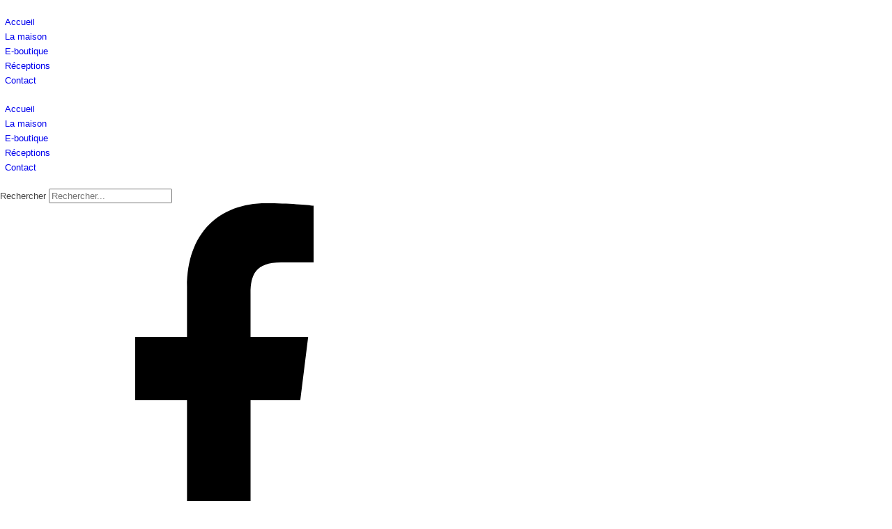

--- FILE ---
content_type: text/html; charset=utf-8
request_url: https://www.google.com/recaptcha/api2/anchor?ar=1&k=6LfivN8oAAAAAHf0wI9eyye_LKnEINoz6CcU8HlM&co=aHR0cHM6Ly93d3cuYnJldG9uLXRyYWl0ZXVyLmNvbTo0NDM.&hl=en&v=PoyoqOPhxBO7pBk68S4YbpHZ&size=invisible&anchor-ms=20000&execute-ms=30000&cb=m2mtsy4ippb0
body_size: 48673
content:
<!DOCTYPE HTML><html dir="ltr" lang="en"><head><meta http-equiv="Content-Type" content="text/html; charset=UTF-8">
<meta http-equiv="X-UA-Compatible" content="IE=edge">
<title>reCAPTCHA</title>
<style type="text/css">
/* cyrillic-ext */
@font-face {
  font-family: 'Roboto';
  font-style: normal;
  font-weight: 400;
  font-stretch: 100%;
  src: url(//fonts.gstatic.com/s/roboto/v48/KFO7CnqEu92Fr1ME7kSn66aGLdTylUAMa3GUBHMdazTgWw.woff2) format('woff2');
  unicode-range: U+0460-052F, U+1C80-1C8A, U+20B4, U+2DE0-2DFF, U+A640-A69F, U+FE2E-FE2F;
}
/* cyrillic */
@font-face {
  font-family: 'Roboto';
  font-style: normal;
  font-weight: 400;
  font-stretch: 100%;
  src: url(//fonts.gstatic.com/s/roboto/v48/KFO7CnqEu92Fr1ME7kSn66aGLdTylUAMa3iUBHMdazTgWw.woff2) format('woff2');
  unicode-range: U+0301, U+0400-045F, U+0490-0491, U+04B0-04B1, U+2116;
}
/* greek-ext */
@font-face {
  font-family: 'Roboto';
  font-style: normal;
  font-weight: 400;
  font-stretch: 100%;
  src: url(//fonts.gstatic.com/s/roboto/v48/KFO7CnqEu92Fr1ME7kSn66aGLdTylUAMa3CUBHMdazTgWw.woff2) format('woff2');
  unicode-range: U+1F00-1FFF;
}
/* greek */
@font-face {
  font-family: 'Roboto';
  font-style: normal;
  font-weight: 400;
  font-stretch: 100%;
  src: url(//fonts.gstatic.com/s/roboto/v48/KFO7CnqEu92Fr1ME7kSn66aGLdTylUAMa3-UBHMdazTgWw.woff2) format('woff2');
  unicode-range: U+0370-0377, U+037A-037F, U+0384-038A, U+038C, U+038E-03A1, U+03A3-03FF;
}
/* math */
@font-face {
  font-family: 'Roboto';
  font-style: normal;
  font-weight: 400;
  font-stretch: 100%;
  src: url(//fonts.gstatic.com/s/roboto/v48/KFO7CnqEu92Fr1ME7kSn66aGLdTylUAMawCUBHMdazTgWw.woff2) format('woff2');
  unicode-range: U+0302-0303, U+0305, U+0307-0308, U+0310, U+0312, U+0315, U+031A, U+0326-0327, U+032C, U+032F-0330, U+0332-0333, U+0338, U+033A, U+0346, U+034D, U+0391-03A1, U+03A3-03A9, U+03B1-03C9, U+03D1, U+03D5-03D6, U+03F0-03F1, U+03F4-03F5, U+2016-2017, U+2034-2038, U+203C, U+2040, U+2043, U+2047, U+2050, U+2057, U+205F, U+2070-2071, U+2074-208E, U+2090-209C, U+20D0-20DC, U+20E1, U+20E5-20EF, U+2100-2112, U+2114-2115, U+2117-2121, U+2123-214F, U+2190, U+2192, U+2194-21AE, U+21B0-21E5, U+21F1-21F2, U+21F4-2211, U+2213-2214, U+2216-22FF, U+2308-230B, U+2310, U+2319, U+231C-2321, U+2336-237A, U+237C, U+2395, U+239B-23B7, U+23D0, U+23DC-23E1, U+2474-2475, U+25AF, U+25B3, U+25B7, U+25BD, U+25C1, U+25CA, U+25CC, U+25FB, U+266D-266F, U+27C0-27FF, U+2900-2AFF, U+2B0E-2B11, U+2B30-2B4C, U+2BFE, U+3030, U+FF5B, U+FF5D, U+1D400-1D7FF, U+1EE00-1EEFF;
}
/* symbols */
@font-face {
  font-family: 'Roboto';
  font-style: normal;
  font-weight: 400;
  font-stretch: 100%;
  src: url(//fonts.gstatic.com/s/roboto/v48/KFO7CnqEu92Fr1ME7kSn66aGLdTylUAMaxKUBHMdazTgWw.woff2) format('woff2');
  unicode-range: U+0001-000C, U+000E-001F, U+007F-009F, U+20DD-20E0, U+20E2-20E4, U+2150-218F, U+2190, U+2192, U+2194-2199, U+21AF, U+21E6-21F0, U+21F3, U+2218-2219, U+2299, U+22C4-22C6, U+2300-243F, U+2440-244A, U+2460-24FF, U+25A0-27BF, U+2800-28FF, U+2921-2922, U+2981, U+29BF, U+29EB, U+2B00-2BFF, U+4DC0-4DFF, U+FFF9-FFFB, U+10140-1018E, U+10190-1019C, U+101A0, U+101D0-101FD, U+102E0-102FB, U+10E60-10E7E, U+1D2C0-1D2D3, U+1D2E0-1D37F, U+1F000-1F0FF, U+1F100-1F1AD, U+1F1E6-1F1FF, U+1F30D-1F30F, U+1F315, U+1F31C, U+1F31E, U+1F320-1F32C, U+1F336, U+1F378, U+1F37D, U+1F382, U+1F393-1F39F, U+1F3A7-1F3A8, U+1F3AC-1F3AF, U+1F3C2, U+1F3C4-1F3C6, U+1F3CA-1F3CE, U+1F3D4-1F3E0, U+1F3ED, U+1F3F1-1F3F3, U+1F3F5-1F3F7, U+1F408, U+1F415, U+1F41F, U+1F426, U+1F43F, U+1F441-1F442, U+1F444, U+1F446-1F449, U+1F44C-1F44E, U+1F453, U+1F46A, U+1F47D, U+1F4A3, U+1F4B0, U+1F4B3, U+1F4B9, U+1F4BB, U+1F4BF, U+1F4C8-1F4CB, U+1F4D6, U+1F4DA, U+1F4DF, U+1F4E3-1F4E6, U+1F4EA-1F4ED, U+1F4F7, U+1F4F9-1F4FB, U+1F4FD-1F4FE, U+1F503, U+1F507-1F50B, U+1F50D, U+1F512-1F513, U+1F53E-1F54A, U+1F54F-1F5FA, U+1F610, U+1F650-1F67F, U+1F687, U+1F68D, U+1F691, U+1F694, U+1F698, U+1F6AD, U+1F6B2, U+1F6B9-1F6BA, U+1F6BC, U+1F6C6-1F6CF, U+1F6D3-1F6D7, U+1F6E0-1F6EA, U+1F6F0-1F6F3, U+1F6F7-1F6FC, U+1F700-1F7FF, U+1F800-1F80B, U+1F810-1F847, U+1F850-1F859, U+1F860-1F887, U+1F890-1F8AD, U+1F8B0-1F8BB, U+1F8C0-1F8C1, U+1F900-1F90B, U+1F93B, U+1F946, U+1F984, U+1F996, U+1F9E9, U+1FA00-1FA6F, U+1FA70-1FA7C, U+1FA80-1FA89, U+1FA8F-1FAC6, U+1FACE-1FADC, U+1FADF-1FAE9, U+1FAF0-1FAF8, U+1FB00-1FBFF;
}
/* vietnamese */
@font-face {
  font-family: 'Roboto';
  font-style: normal;
  font-weight: 400;
  font-stretch: 100%;
  src: url(//fonts.gstatic.com/s/roboto/v48/KFO7CnqEu92Fr1ME7kSn66aGLdTylUAMa3OUBHMdazTgWw.woff2) format('woff2');
  unicode-range: U+0102-0103, U+0110-0111, U+0128-0129, U+0168-0169, U+01A0-01A1, U+01AF-01B0, U+0300-0301, U+0303-0304, U+0308-0309, U+0323, U+0329, U+1EA0-1EF9, U+20AB;
}
/* latin-ext */
@font-face {
  font-family: 'Roboto';
  font-style: normal;
  font-weight: 400;
  font-stretch: 100%;
  src: url(//fonts.gstatic.com/s/roboto/v48/KFO7CnqEu92Fr1ME7kSn66aGLdTylUAMa3KUBHMdazTgWw.woff2) format('woff2');
  unicode-range: U+0100-02BA, U+02BD-02C5, U+02C7-02CC, U+02CE-02D7, U+02DD-02FF, U+0304, U+0308, U+0329, U+1D00-1DBF, U+1E00-1E9F, U+1EF2-1EFF, U+2020, U+20A0-20AB, U+20AD-20C0, U+2113, U+2C60-2C7F, U+A720-A7FF;
}
/* latin */
@font-face {
  font-family: 'Roboto';
  font-style: normal;
  font-weight: 400;
  font-stretch: 100%;
  src: url(//fonts.gstatic.com/s/roboto/v48/KFO7CnqEu92Fr1ME7kSn66aGLdTylUAMa3yUBHMdazQ.woff2) format('woff2');
  unicode-range: U+0000-00FF, U+0131, U+0152-0153, U+02BB-02BC, U+02C6, U+02DA, U+02DC, U+0304, U+0308, U+0329, U+2000-206F, U+20AC, U+2122, U+2191, U+2193, U+2212, U+2215, U+FEFF, U+FFFD;
}
/* cyrillic-ext */
@font-face {
  font-family: 'Roboto';
  font-style: normal;
  font-weight: 500;
  font-stretch: 100%;
  src: url(//fonts.gstatic.com/s/roboto/v48/KFO7CnqEu92Fr1ME7kSn66aGLdTylUAMa3GUBHMdazTgWw.woff2) format('woff2');
  unicode-range: U+0460-052F, U+1C80-1C8A, U+20B4, U+2DE0-2DFF, U+A640-A69F, U+FE2E-FE2F;
}
/* cyrillic */
@font-face {
  font-family: 'Roboto';
  font-style: normal;
  font-weight: 500;
  font-stretch: 100%;
  src: url(//fonts.gstatic.com/s/roboto/v48/KFO7CnqEu92Fr1ME7kSn66aGLdTylUAMa3iUBHMdazTgWw.woff2) format('woff2');
  unicode-range: U+0301, U+0400-045F, U+0490-0491, U+04B0-04B1, U+2116;
}
/* greek-ext */
@font-face {
  font-family: 'Roboto';
  font-style: normal;
  font-weight: 500;
  font-stretch: 100%;
  src: url(//fonts.gstatic.com/s/roboto/v48/KFO7CnqEu92Fr1ME7kSn66aGLdTylUAMa3CUBHMdazTgWw.woff2) format('woff2');
  unicode-range: U+1F00-1FFF;
}
/* greek */
@font-face {
  font-family: 'Roboto';
  font-style: normal;
  font-weight: 500;
  font-stretch: 100%;
  src: url(//fonts.gstatic.com/s/roboto/v48/KFO7CnqEu92Fr1ME7kSn66aGLdTylUAMa3-UBHMdazTgWw.woff2) format('woff2');
  unicode-range: U+0370-0377, U+037A-037F, U+0384-038A, U+038C, U+038E-03A1, U+03A3-03FF;
}
/* math */
@font-face {
  font-family: 'Roboto';
  font-style: normal;
  font-weight: 500;
  font-stretch: 100%;
  src: url(//fonts.gstatic.com/s/roboto/v48/KFO7CnqEu92Fr1ME7kSn66aGLdTylUAMawCUBHMdazTgWw.woff2) format('woff2');
  unicode-range: U+0302-0303, U+0305, U+0307-0308, U+0310, U+0312, U+0315, U+031A, U+0326-0327, U+032C, U+032F-0330, U+0332-0333, U+0338, U+033A, U+0346, U+034D, U+0391-03A1, U+03A3-03A9, U+03B1-03C9, U+03D1, U+03D5-03D6, U+03F0-03F1, U+03F4-03F5, U+2016-2017, U+2034-2038, U+203C, U+2040, U+2043, U+2047, U+2050, U+2057, U+205F, U+2070-2071, U+2074-208E, U+2090-209C, U+20D0-20DC, U+20E1, U+20E5-20EF, U+2100-2112, U+2114-2115, U+2117-2121, U+2123-214F, U+2190, U+2192, U+2194-21AE, U+21B0-21E5, U+21F1-21F2, U+21F4-2211, U+2213-2214, U+2216-22FF, U+2308-230B, U+2310, U+2319, U+231C-2321, U+2336-237A, U+237C, U+2395, U+239B-23B7, U+23D0, U+23DC-23E1, U+2474-2475, U+25AF, U+25B3, U+25B7, U+25BD, U+25C1, U+25CA, U+25CC, U+25FB, U+266D-266F, U+27C0-27FF, U+2900-2AFF, U+2B0E-2B11, U+2B30-2B4C, U+2BFE, U+3030, U+FF5B, U+FF5D, U+1D400-1D7FF, U+1EE00-1EEFF;
}
/* symbols */
@font-face {
  font-family: 'Roboto';
  font-style: normal;
  font-weight: 500;
  font-stretch: 100%;
  src: url(//fonts.gstatic.com/s/roboto/v48/KFO7CnqEu92Fr1ME7kSn66aGLdTylUAMaxKUBHMdazTgWw.woff2) format('woff2');
  unicode-range: U+0001-000C, U+000E-001F, U+007F-009F, U+20DD-20E0, U+20E2-20E4, U+2150-218F, U+2190, U+2192, U+2194-2199, U+21AF, U+21E6-21F0, U+21F3, U+2218-2219, U+2299, U+22C4-22C6, U+2300-243F, U+2440-244A, U+2460-24FF, U+25A0-27BF, U+2800-28FF, U+2921-2922, U+2981, U+29BF, U+29EB, U+2B00-2BFF, U+4DC0-4DFF, U+FFF9-FFFB, U+10140-1018E, U+10190-1019C, U+101A0, U+101D0-101FD, U+102E0-102FB, U+10E60-10E7E, U+1D2C0-1D2D3, U+1D2E0-1D37F, U+1F000-1F0FF, U+1F100-1F1AD, U+1F1E6-1F1FF, U+1F30D-1F30F, U+1F315, U+1F31C, U+1F31E, U+1F320-1F32C, U+1F336, U+1F378, U+1F37D, U+1F382, U+1F393-1F39F, U+1F3A7-1F3A8, U+1F3AC-1F3AF, U+1F3C2, U+1F3C4-1F3C6, U+1F3CA-1F3CE, U+1F3D4-1F3E0, U+1F3ED, U+1F3F1-1F3F3, U+1F3F5-1F3F7, U+1F408, U+1F415, U+1F41F, U+1F426, U+1F43F, U+1F441-1F442, U+1F444, U+1F446-1F449, U+1F44C-1F44E, U+1F453, U+1F46A, U+1F47D, U+1F4A3, U+1F4B0, U+1F4B3, U+1F4B9, U+1F4BB, U+1F4BF, U+1F4C8-1F4CB, U+1F4D6, U+1F4DA, U+1F4DF, U+1F4E3-1F4E6, U+1F4EA-1F4ED, U+1F4F7, U+1F4F9-1F4FB, U+1F4FD-1F4FE, U+1F503, U+1F507-1F50B, U+1F50D, U+1F512-1F513, U+1F53E-1F54A, U+1F54F-1F5FA, U+1F610, U+1F650-1F67F, U+1F687, U+1F68D, U+1F691, U+1F694, U+1F698, U+1F6AD, U+1F6B2, U+1F6B9-1F6BA, U+1F6BC, U+1F6C6-1F6CF, U+1F6D3-1F6D7, U+1F6E0-1F6EA, U+1F6F0-1F6F3, U+1F6F7-1F6FC, U+1F700-1F7FF, U+1F800-1F80B, U+1F810-1F847, U+1F850-1F859, U+1F860-1F887, U+1F890-1F8AD, U+1F8B0-1F8BB, U+1F8C0-1F8C1, U+1F900-1F90B, U+1F93B, U+1F946, U+1F984, U+1F996, U+1F9E9, U+1FA00-1FA6F, U+1FA70-1FA7C, U+1FA80-1FA89, U+1FA8F-1FAC6, U+1FACE-1FADC, U+1FADF-1FAE9, U+1FAF0-1FAF8, U+1FB00-1FBFF;
}
/* vietnamese */
@font-face {
  font-family: 'Roboto';
  font-style: normal;
  font-weight: 500;
  font-stretch: 100%;
  src: url(//fonts.gstatic.com/s/roboto/v48/KFO7CnqEu92Fr1ME7kSn66aGLdTylUAMa3OUBHMdazTgWw.woff2) format('woff2');
  unicode-range: U+0102-0103, U+0110-0111, U+0128-0129, U+0168-0169, U+01A0-01A1, U+01AF-01B0, U+0300-0301, U+0303-0304, U+0308-0309, U+0323, U+0329, U+1EA0-1EF9, U+20AB;
}
/* latin-ext */
@font-face {
  font-family: 'Roboto';
  font-style: normal;
  font-weight: 500;
  font-stretch: 100%;
  src: url(//fonts.gstatic.com/s/roboto/v48/KFO7CnqEu92Fr1ME7kSn66aGLdTylUAMa3KUBHMdazTgWw.woff2) format('woff2');
  unicode-range: U+0100-02BA, U+02BD-02C5, U+02C7-02CC, U+02CE-02D7, U+02DD-02FF, U+0304, U+0308, U+0329, U+1D00-1DBF, U+1E00-1E9F, U+1EF2-1EFF, U+2020, U+20A0-20AB, U+20AD-20C0, U+2113, U+2C60-2C7F, U+A720-A7FF;
}
/* latin */
@font-face {
  font-family: 'Roboto';
  font-style: normal;
  font-weight: 500;
  font-stretch: 100%;
  src: url(//fonts.gstatic.com/s/roboto/v48/KFO7CnqEu92Fr1ME7kSn66aGLdTylUAMa3yUBHMdazQ.woff2) format('woff2');
  unicode-range: U+0000-00FF, U+0131, U+0152-0153, U+02BB-02BC, U+02C6, U+02DA, U+02DC, U+0304, U+0308, U+0329, U+2000-206F, U+20AC, U+2122, U+2191, U+2193, U+2212, U+2215, U+FEFF, U+FFFD;
}
/* cyrillic-ext */
@font-face {
  font-family: 'Roboto';
  font-style: normal;
  font-weight: 900;
  font-stretch: 100%;
  src: url(//fonts.gstatic.com/s/roboto/v48/KFO7CnqEu92Fr1ME7kSn66aGLdTylUAMa3GUBHMdazTgWw.woff2) format('woff2');
  unicode-range: U+0460-052F, U+1C80-1C8A, U+20B4, U+2DE0-2DFF, U+A640-A69F, U+FE2E-FE2F;
}
/* cyrillic */
@font-face {
  font-family: 'Roboto';
  font-style: normal;
  font-weight: 900;
  font-stretch: 100%;
  src: url(//fonts.gstatic.com/s/roboto/v48/KFO7CnqEu92Fr1ME7kSn66aGLdTylUAMa3iUBHMdazTgWw.woff2) format('woff2');
  unicode-range: U+0301, U+0400-045F, U+0490-0491, U+04B0-04B1, U+2116;
}
/* greek-ext */
@font-face {
  font-family: 'Roboto';
  font-style: normal;
  font-weight: 900;
  font-stretch: 100%;
  src: url(//fonts.gstatic.com/s/roboto/v48/KFO7CnqEu92Fr1ME7kSn66aGLdTylUAMa3CUBHMdazTgWw.woff2) format('woff2');
  unicode-range: U+1F00-1FFF;
}
/* greek */
@font-face {
  font-family: 'Roboto';
  font-style: normal;
  font-weight: 900;
  font-stretch: 100%;
  src: url(//fonts.gstatic.com/s/roboto/v48/KFO7CnqEu92Fr1ME7kSn66aGLdTylUAMa3-UBHMdazTgWw.woff2) format('woff2');
  unicode-range: U+0370-0377, U+037A-037F, U+0384-038A, U+038C, U+038E-03A1, U+03A3-03FF;
}
/* math */
@font-face {
  font-family: 'Roboto';
  font-style: normal;
  font-weight: 900;
  font-stretch: 100%;
  src: url(//fonts.gstatic.com/s/roboto/v48/KFO7CnqEu92Fr1ME7kSn66aGLdTylUAMawCUBHMdazTgWw.woff2) format('woff2');
  unicode-range: U+0302-0303, U+0305, U+0307-0308, U+0310, U+0312, U+0315, U+031A, U+0326-0327, U+032C, U+032F-0330, U+0332-0333, U+0338, U+033A, U+0346, U+034D, U+0391-03A1, U+03A3-03A9, U+03B1-03C9, U+03D1, U+03D5-03D6, U+03F0-03F1, U+03F4-03F5, U+2016-2017, U+2034-2038, U+203C, U+2040, U+2043, U+2047, U+2050, U+2057, U+205F, U+2070-2071, U+2074-208E, U+2090-209C, U+20D0-20DC, U+20E1, U+20E5-20EF, U+2100-2112, U+2114-2115, U+2117-2121, U+2123-214F, U+2190, U+2192, U+2194-21AE, U+21B0-21E5, U+21F1-21F2, U+21F4-2211, U+2213-2214, U+2216-22FF, U+2308-230B, U+2310, U+2319, U+231C-2321, U+2336-237A, U+237C, U+2395, U+239B-23B7, U+23D0, U+23DC-23E1, U+2474-2475, U+25AF, U+25B3, U+25B7, U+25BD, U+25C1, U+25CA, U+25CC, U+25FB, U+266D-266F, U+27C0-27FF, U+2900-2AFF, U+2B0E-2B11, U+2B30-2B4C, U+2BFE, U+3030, U+FF5B, U+FF5D, U+1D400-1D7FF, U+1EE00-1EEFF;
}
/* symbols */
@font-face {
  font-family: 'Roboto';
  font-style: normal;
  font-weight: 900;
  font-stretch: 100%;
  src: url(//fonts.gstatic.com/s/roboto/v48/KFO7CnqEu92Fr1ME7kSn66aGLdTylUAMaxKUBHMdazTgWw.woff2) format('woff2');
  unicode-range: U+0001-000C, U+000E-001F, U+007F-009F, U+20DD-20E0, U+20E2-20E4, U+2150-218F, U+2190, U+2192, U+2194-2199, U+21AF, U+21E6-21F0, U+21F3, U+2218-2219, U+2299, U+22C4-22C6, U+2300-243F, U+2440-244A, U+2460-24FF, U+25A0-27BF, U+2800-28FF, U+2921-2922, U+2981, U+29BF, U+29EB, U+2B00-2BFF, U+4DC0-4DFF, U+FFF9-FFFB, U+10140-1018E, U+10190-1019C, U+101A0, U+101D0-101FD, U+102E0-102FB, U+10E60-10E7E, U+1D2C0-1D2D3, U+1D2E0-1D37F, U+1F000-1F0FF, U+1F100-1F1AD, U+1F1E6-1F1FF, U+1F30D-1F30F, U+1F315, U+1F31C, U+1F31E, U+1F320-1F32C, U+1F336, U+1F378, U+1F37D, U+1F382, U+1F393-1F39F, U+1F3A7-1F3A8, U+1F3AC-1F3AF, U+1F3C2, U+1F3C4-1F3C6, U+1F3CA-1F3CE, U+1F3D4-1F3E0, U+1F3ED, U+1F3F1-1F3F3, U+1F3F5-1F3F7, U+1F408, U+1F415, U+1F41F, U+1F426, U+1F43F, U+1F441-1F442, U+1F444, U+1F446-1F449, U+1F44C-1F44E, U+1F453, U+1F46A, U+1F47D, U+1F4A3, U+1F4B0, U+1F4B3, U+1F4B9, U+1F4BB, U+1F4BF, U+1F4C8-1F4CB, U+1F4D6, U+1F4DA, U+1F4DF, U+1F4E3-1F4E6, U+1F4EA-1F4ED, U+1F4F7, U+1F4F9-1F4FB, U+1F4FD-1F4FE, U+1F503, U+1F507-1F50B, U+1F50D, U+1F512-1F513, U+1F53E-1F54A, U+1F54F-1F5FA, U+1F610, U+1F650-1F67F, U+1F687, U+1F68D, U+1F691, U+1F694, U+1F698, U+1F6AD, U+1F6B2, U+1F6B9-1F6BA, U+1F6BC, U+1F6C6-1F6CF, U+1F6D3-1F6D7, U+1F6E0-1F6EA, U+1F6F0-1F6F3, U+1F6F7-1F6FC, U+1F700-1F7FF, U+1F800-1F80B, U+1F810-1F847, U+1F850-1F859, U+1F860-1F887, U+1F890-1F8AD, U+1F8B0-1F8BB, U+1F8C0-1F8C1, U+1F900-1F90B, U+1F93B, U+1F946, U+1F984, U+1F996, U+1F9E9, U+1FA00-1FA6F, U+1FA70-1FA7C, U+1FA80-1FA89, U+1FA8F-1FAC6, U+1FACE-1FADC, U+1FADF-1FAE9, U+1FAF0-1FAF8, U+1FB00-1FBFF;
}
/* vietnamese */
@font-face {
  font-family: 'Roboto';
  font-style: normal;
  font-weight: 900;
  font-stretch: 100%;
  src: url(//fonts.gstatic.com/s/roboto/v48/KFO7CnqEu92Fr1ME7kSn66aGLdTylUAMa3OUBHMdazTgWw.woff2) format('woff2');
  unicode-range: U+0102-0103, U+0110-0111, U+0128-0129, U+0168-0169, U+01A0-01A1, U+01AF-01B0, U+0300-0301, U+0303-0304, U+0308-0309, U+0323, U+0329, U+1EA0-1EF9, U+20AB;
}
/* latin-ext */
@font-face {
  font-family: 'Roboto';
  font-style: normal;
  font-weight: 900;
  font-stretch: 100%;
  src: url(//fonts.gstatic.com/s/roboto/v48/KFO7CnqEu92Fr1ME7kSn66aGLdTylUAMa3KUBHMdazTgWw.woff2) format('woff2');
  unicode-range: U+0100-02BA, U+02BD-02C5, U+02C7-02CC, U+02CE-02D7, U+02DD-02FF, U+0304, U+0308, U+0329, U+1D00-1DBF, U+1E00-1E9F, U+1EF2-1EFF, U+2020, U+20A0-20AB, U+20AD-20C0, U+2113, U+2C60-2C7F, U+A720-A7FF;
}
/* latin */
@font-face {
  font-family: 'Roboto';
  font-style: normal;
  font-weight: 900;
  font-stretch: 100%;
  src: url(//fonts.gstatic.com/s/roboto/v48/KFO7CnqEu92Fr1ME7kSn66aGLdTylUAMa3yUBHMdazQ.woff2) format('woff2');
  unicode-range: U+0000-00FF, U+0131, U+0152-0153, U+02BB-02BC, U+02C6, U+02DA, U+02DC, U+0304, U+0308, U+0329, U+2000-206F, U+20AC, U+2122, U+2191, U+2193, U+2212, U+2215, U+FEFF, U+FFFD;
}

</style>
<link rel="stylesheet" type="text/css" href="https://www.gstatic.com/recaptcha/releases/PoyoqOPhxBO7pBk68S4YbpHZ/styles__ltr.css">
<script nonce="iF1KA4U8upA51YKR5t_rbA" type="text/javascript">window['__recaptcha_api'] = 'https://www.google.com/recaptcha/api2/';</script>
<script type="text/javascript" src="https://www.gstatic.com/recaptcha/releases/PoyoqOPhxBO7pBk68S4YbpHZ/recaptcha__en.js" nonce="iF1KA4U8upA51YKR5t_rbA">
      
    </script></head>
<body><div id="rc-anchor-alert" class="rc-anchor-alert"></div>
<input type="hidden" id="recaptcha-token" value="[base64]">
<script type="text/javascript" nonce="iF1KA4U8upA51YKR5t_rbA">
      recaptcha.anchor.Main.init("[\x22ainput\x22,[\x22bgdata\x22,\x22\x22,\[base64]/[base64]/bmV3IFpbdF0obVswXSk6Sz09Mj9uZXcgWlt0XShtWzBdLG1bMV0pOks9PTM/bmV3IFpbdF0obVswXSxtWzFdLG1bMl0pOks9PTQ/[base64]/[base64]/[base64]/[base64]/[base64]/[base64]/[base64]/[base64]/[base64]/[base64]/[base64]/[base64]/[base64]/[base64]\\u003d\\u003d\x22,\[base64]\\u003d\x22,\x22FcKrPi9sP3jDlmHCpBwQw5nDgMK0wqZhRR7Ci2dmCsKZw6HCoSzCr3DCrsKZfsKLwo4BEMKQE2xbw4JLHsOLDw16wr3DgEAucFVYw6/DrmsKwpw1w54kZFIsesK/[base64]/DhsOwwo12H8OawrvCjHk/w6lMXsOGHALCkFfDmkEFSQbCqsOQw53DgiAMXGEOMcKDwqo1wrt/w63DtmULJx/CgjrDtsKOSxzDusOzwrYQw5YRwoYDwpdcUMKkenJTfcOiwrTCvWU2w7/DoMOZwq9wfcKzNsOXw4oDwonCkAXCocK8w4PCj8OVwpFlw5HDo8K/[base64]/CrMK8PcO+PcOOw7oIwrbCqsOgecOFb8OVdMKWUy7Cqxlvw7jDosKiw4fDvCTCjcONw4txAlHDnG1/w4d/eFfCoBzDucO2Z3RsW8K2J8Kawp/Dl3phw7zCuQzDogzDjcOgwp0iVHPCq8K6ZBBtwqQEwpguw73CosK/SgpqwrjCvsK8w48mUXLDuMOdw47ClXt9w5XDgcK6AQRhc8O1CMOhw6DDqi3DhsOiwp/Ct8OTIcOiW8K1LcOKw5nCp3PDpHJUwpnChlpEBTNuwrAdQ3MpwojCnFbDucKEJ8OPe8OwY8OTwqXCsMKgesO/[base64]/CikPDtFggw7s6a8OVasKBw7oGUcK5wo/Cl8Kiwqc3UXnDtsO1M2BicMO0S8OtchXDmVfCtMO8w5g8HXzCszBmwqc0N8OXTh1fwp/ChMOlEsKDwqTCvBRfLMKGZUELdcOvR2DDtsKvX0LDosKVwodoQMKgw4PDuMOaFH8sTR7DoQhufMOFPgLCvMOhwovCvsOQOMKBw69WQ8KGe8KKUUg6IWDDrwxJwrlxwqrDv8OtOcOpc8O/dFRPUkfCliEFwobCiUvDvAxZDWsew7hDdMKFw4RmWyjCpcO9fsKDEcOeCsKjbEFqWh3DpUjDr8Osb8KnVcOqw53CshfDl8KGdhwgOBnCqsKLRSQ0IGQyMcK5w7zDky/CqWTDvFQawrEOwoPCmzvChD9ofsO1w67CrFjDgMKAGBvCsQhCwo/DqMOzwqV8wrkde8O6wrnDu8KsP0tuNSrCqiVKwopEwqYGQsOXw6LCtMOlw70JwqRyQz1GT0LClcOoKwLCn8K+fcK2SGrCo8KrwpHCrMOPF8Ocw4YnRAgbw7fDi8ODWkjChMO5w5jDksO5wr0TdcKiOkYNC2hzEMOqbMKSTcOUB2XCmE7Do8K/w4FecXrDq8Kew43CpCNDU8KewopQw6MWw7U9wrPDjHAmbWbDoErDp8KbSsK4wqArwpHDpsOKw4/[base64]/UixcZMKQwphfE8KtRBHCqVgaw6Fmwr/[base64]/ScKjf8O8w7Mkwo50bFZbcDPCscKPIm3Dg8OWw71Nw6HDoMOyYV/DinxbwoLChTEXCUgsDMKrVsKKa1Vuw5vCrGRHw7zCqD54DcK3VSfDpcOIwqt7wqV7wpkPw63CsMK6wo/[base64]/Di8KSwpwIUcKWLMKpw7PDviPCr0zDrBRnVcKpEMKhw57Dt37Dgy93XzzDijoZwr9Dwqw7w6nCt3bDicO4N3rDtMOhwq5KNMKqwqzDtETCi8K8wpAvw4J/c8KAL8KBNMK1RcOqQsO/elvCsm3Cs8O/wrHDjSbDtmQZw6hUaBjDocK/w7jDtMO+YnjDoRHDmsKKw4LDqFlSccKOwrl8w5jDpwLDpsOVwqYRw64+UH3DvzUdSSHDosOEVMO2MMKKwqzDgBwDVcOLwr4Nw4jCvno5W8O3wp4ywo7DgcKSw6hFwqE6IRMfwoAgbzzCk8O9wpwLw7rDpBA/wpUcUQdNXVjCuH1jwqfDvcKfaMKCP8ODUgbDu8Kow4vDtsKuw4p+w5tcFQXDpzzDrxkiwrvDnUN7C1DCqgBlClkYw7DDv8KJw4B2w5bChMOMC8KEGcK8E8KbOlQIwr3DnDrDhE/DuQDCnUvCp8KgOMOPXHZgGExIBsO/[base64]/wpTCqMOYQ1kHTUU3w4zCmwnCiBLChcKmw4PDnSsXwodAw5tGJMOXw4bDj3Z4wr4xNWRlw4Z0LMOoPU7Digo/w7ciw7bClEhKOwtGwrI5FsOMPVVTI8K5QMOuMFdUwr7DosK/wrArKU3CmmLCok/Dr1EcGy/[base64]/DqGFrITAbBXoTw59Jbk4re0TCm8OLw4/Ck2jDkkDDhTXChVcUDHNTfcOPw53DhGBBQsO4wqFbwobDhsOxw61OwpJpN8Owf8KYCynCi8KYw7l6A8Oaw5powrLCmTfDosOWeAvCkXYpZyzCjsO3eMOxw6k+w5/DqcO/[base64]/ClS/Dv8OxPizCl8Owwrwww4vCiADDmUAGw40NJMK5wpEJwqgSNkLCu8Kpw4gJwrbDhCTCgW1TFkDDscOQJxwMwqYkwqhtaDrDmU/[base64]/DtUF0CzfCnWHDpcOIZhtVw7bDlsKvw795wr7CrEjCvkbCmVrDr3otAwjCtMKpw7MKIsKDDFpJw7ILw5NuwqXDtVEzHcOcw4DDr8KxwqDCuMKWNsKqaMO+AcOlacO6GMKYw5XCssOveMOFWG5owrDClcK/BcOzb8OQbgTDhk/CkcOnwo7Dj8ODNA5Ww6nDlsO1wr19w7PCqcODwpXDr8K7CU/DqGnCgmzDo0DCksOxO0jDiS8Oc8Oaw50kOcOsbMOGw79Gw6fDoFvDqzg4w5PCgMOaw6sKWMKrPxElPcKIOgbCozHDusOsNX0EeMOedjU/wot1TlfDv2oWDlDCvsOxwq0faU/CrUvCtEfDqjAiw7JWw5zDnMOcwofCssKpw4zDvEfDn8KnPVPCj8OcCMKVwqR0HcKpQsOSw4txw7UlL0TDkQrDlwwCbcKlFVXCuxPDu29edAt7w5UAw4wWw4Mww6HDhEHDksKSwqAnJsKOL2zCgg8Vwo/DrsOGdkl+Q8OYOcOqbGDCqcKLOwpNw6s0NMKob8Kwfn49N8OBw6nDlUZZwpkMwojCqHPCkzvChSQIT3zCi8Oxwr/[base64]/DmlRgw5/CncKhw6QAOMOETsOawrTCohjDtBLDgDlXOcO2ckXCvCNcGMKxwqlCw7RbQsKCYTA1w6XCoyBNQyQCw5HDqsOFIj3CqsOwwprDmMOKw54OWWFjwo/CkcKvw55bJ8KCw67DtcK/GMKlw7TDocKBwqHCtFcebsK5wr59w6ZJeMKHw5/Cn8KuEyzCgcKNcDrCjsKxKGzCmMKYwoXDt3XDtjnCoMOMwo9mw4PCk8OSC0fDjXDCn33DnsKmwr/DqUrDiU8Ywr0xGMKmAsKhw77Dl2bCuzTDg2HDtiB/HXkCwrkFwqXCogQzZcOQL8Ofw65ofChTw64aaybDii/DuMOMw6/Dj8KXw7Y8wqNvw4hzLcOGw7glw7DDocOdw5cEw6jCoMKCWcO4U8OCLsO2KBk+wqgUwqR5YMOGw5oeAR3ChsOiY8KyWVLDmMOAwoLDiX3Cu8KMw5JOwp8qwoF1woXDuSclfsKKcUkgH8Kww6R8EBkHwpbChhLCij1Qw7/DlBTDknbCoVFxw6M4woTDk19WbEbDoG7CksK/[base64]/CscOxUERrRFNhIMOnwrB2w6lEw7Y6wqY9w4PChFsSLcO3w6AlcMO5wpPCgioFw5zDhFTCtsORb2bCn8KyawAfw7Yvw6p9w5JfA8KNZsOlB1/CrsOrO8KQXgoxBcOrwqQVw4dEPcOATXRzwrXCk2kgIcKbNxHDuhXDvMKewqjCkiRIasKIQsKGPiXCn8OpBSXCv8ONfGrClcKLTGTDisOffyrCqgXDu1XCoBnDvUnDsHsNwqrCqMKlZcKEw7khwqA5wpvCrsKtEXtxBXNawrvDoMKFw4pSwqrCvj/CvER7X1/[base64]/[base64]/CtsOjwqEGJDHDkMOWwqEnGcKCQcOiw6w5IMOZaUR6fUPDjMK7ZsOzOMOaHgtRccOgM8KZRUxXAynDpsOEw517BMOhYU1SNEBzwqbCj8ORUzTDmS3CqDbDnwrCr8KNwo8fBcOswrLCkB/CtsOpdirDs2caXAVOSMK5bMKzWj/[base64]/DtMOVY8ORecKWScKtekIzwqZew4rDvnfDnX7Cs0F6BcK1wrszI8OGwqhSwoLDg1LDvHMnwqbDp8Kcw6jChsO/CcOEwqzDjcK4wrhuacKHdTVWwpPClMOJw6/ClXUSHSIhG8KVPGDCl8KvTSDDncKUw4rDtsK5w5zCocOhYcOIw5TDhsOpbsKzD8Kuwo4VDE7CpzlOd8K9wrrDhsKqasODWMO4w7sbDlzCgw3DnDBiFg1/bTt9JW0EwqwXw6YvwqLCjsKJCsKew5fDmmhvEy0iXMKQdR/Do8KqwrXDsMOlKl/CmsO6cyTDsMK2XVHDkw83woLCt1NjwofDuQRpHDvDvcO2UXJcSSxBwpHDsWJzBDEPwqZPLsOtwrgLSsKlwp4kw5sqcMOlwpbCv1pCwp3CrkrDnsOyfkHDkMK3PMOmYcKdwqDDs8OaMUAgwoTDmyxbI8KMwpYraiTDqz41w4YeOU4RwqbCm04Hwq/[base64]/w77DoynCp8KOQcKUecOHHD7CjABDWMKRcsOrODbCksOMw5UsKn/DtkgCXMKBw6PDosKlH8O6G8K6N8Ksw4HCvFDDsjzDsMKsesKJw5diw5nDvRtkVWjDjhfDunpKV0lNw5vDg0DCgMK4MyXCvMKeesKfCMKjcjrDkcKcwqDDiMKeDT/CkV/DsnNJw7rCosKDw5TCicK/wr16WAjCocKnwo9wM8O/w6rDjgjDu8ODwprDl2tRScOUw5M+DsKgwr3Ct3pzNlrDvFUbw6LDnsKLwo1QcRrCryVTw5HChnUhBk7Dq2ZxEcOrwqRhU8ObYywuw4rCtMK1wqDDq8ONw5HDmFjDvcOnwo3ClEvDscO/[base64]/DtsKWw5IFPsKEw4vCiRvCvivDqHw1w7ZxS1kiw6ZJwqQHw5YLKMKrTRHDvMObfCHDv3TDsi7Cp8K+Rggrw6bCkMOCXWfDlMKkUcOOwo8GbcKEw4YJSldFdTcHwqfChcOjUcK3w4jDqMKhIsOfw5cXccOJPV/CqH7DsGzCssKfwpPCnhFAwopfS8KsGsKMLcKyIcOvZizCkMO3wo8hCBDDiyV7w73CggROw7ZYPXUTw7tpw4Ibw6nCuMK0P8KyWixUw4QVOMO5w53CpsORMzvCq2MLw5gyw4/[base64]/[base64]/Di8OfBsKKQsOQbMOLYABbQBZHJcK2wqlFbCLCusKwwobDpX0PwrfDsXJQJMO/dDTDjMODw5TDssO8CiM4CcOTeHfCiVAswpnCvsOQM8O6w7fCshzCuk3CvHHDmjnDqMKgw5/Du8O9wp8Hwo3DmFfDmsK2JjNQw5gcw4vDksOxwrjDg8Oyw5R7w53DmsO8J2rCm03Cind8VcKuVMOSGj9zPxXCiFQ9w5NuwrXDu29Rwqo9wok5HRPDvMOywrbDp8OlEMOpVcONLXrCsV/DhWvCmsOWdyfCkcOcTDkfw4bDoHLCkcK7w4DDmhzDk3p8wpFeVcOdNFc7wqdyPD/[base64]/wrrDrF7DosOYw7LDuS46w5gnw53CrsO5w6PCu2R9RhjDrkLDncKELMKlLit8ZxEkXMOvwpEKwrfDul0xw7YIwrhBNRcmw7JyRjbCnEnChkNjwot9w4bCisKdYcKFMQw6wqjCk8OLQAR6wphRw4Z0KWfCrMO9w6JJHMOhwonCkyJWPMKYwqvDkW0Owoc3IcKcAnXChi/ClsKIw4EAw7nCrMKlw7jCucKSSVjDtsK8wo4NOMO7w4XDtVYJwrtLBgImw49tw5HDp8KoN3QwwpVMw6bDjsKLKMK4w7lUw7YIW8K9wp8mwr/[base64]/CvcOHwrnDtyYfNcOdw5nDuzLChFbCoMKJC3rDhxvCn8OZWWjCl1o+VMKbworDnAwMfRXCscKsw5YJdnUowoHDmTPDgkNtKnt3w5HChSwRZERoHwvCnV5xw6XDqgvDgirDkcKBw5vDm1sbw7FXZMOwwpPDjsOpwq3CgGYNw5x2w6rDqcK/N1UDwq7DkMO6wpjCmgHCqcOmHBA6wo9VQRI/[base64]/[base64]/CrgAFwpbCuW1lWcOrwrg/TGzDpMKfeGDClMOedMOGFsOVEMKyem3Cg8Otw5/[base64]/[base64]/DucOELFjCgFY7NnHCpcOjw4cJw7jCm1nDmcOpw6vCscKWJls3wq1Cw6MQGcOLc8KLw6PCvsOLwoDCtsOnw4YHQUHCtnJ8BHVjw4khe8K+w6Nbw7VVwo7Dv8KsZ8OYCC3Cq0zDil/CgcO1TGorw73DscOjbkDDunkewonCtcKlw5vDu1YKw6YDAXbCrsK9wr5Hwq1QwrQ9wrHCrW7CvcOwVhXCg0YSRW3ClcOpw4HDm8KAaHMiw5LDtMOsw6A8w5Mtw59SBhLDlnDDtcOUwpDDs8KYw4cNw7fCrEXCpgVaw7vCgcKQTEF/w60Fw6vCl0MYdsOZccOoVsOIfsOPwrvDr3bDs8OGw5TDiHhMGsKaIsOHO2PCiglsR8KpVsKgwp7Ds0IeHAHDpcK9wrXDocKOwoU4Cy3DqDLCn3gvMQ9lwqwSOsOAw6rDlsKpworDgcOKw5PCh8OmM8KQwr08FMKPGiEgEE/CmsObw7kNw5sew7AfPMOMwozDklJkwoIIOFdtwqkSwqJKWMOaXsOmwp7DlsOhw7ttwofCsMO+wqjDrsKHejnDplzDtxA6Uxd3CmHClcOhe8K4XsKCCsOEF8OgfMKiJ8Oxwo3CgTt+FcKZdDhbwqTChRTDkcO8wp/Cu2LDhw0mwp85wqbClBofwpbCvMOkwoTCsnjDt0zDmwTCrkEmw7nCvWAxPcOwexHDmcK3IMK+w7/DlhYeesO/ZX7CpDnCtgkGwpJmw6rDsHjDg27DuQnChmJgF8OzKsKuCcOZdjjDosOMwrF/w7jDksO4wp/CpcO2wrDCgcOuw6rDucOxw4BPTlBsFy3CrsKINlx4wpsbw74HwrXCpDzCkMOLGXvCrCzCg3LCnnJHRSvDlQRneCgBwpQkw6NjcC7Dr8Oxw5PDscOqNTxyw4B8IcKuw4AwwqRdUMK4w6HChRQKw4xDwqjCoHlGw7hKwp7DmRvDqlzCnMOzw6TCu8KVMMKrw7fDknU/woo+woFswrZDf8KGw5lPEn5DCAfDllHCt8OAw5zCmxzDgsOMNSnDusKcw7vChsOPw5rCg8KYwrUdwq8VwrNsWD9Ww7omwpkLwrrDjS/CrHZpIDNqw4DDlTd7w5XDo8O+w7fDqAM6M8KIw4gPw4/[base64]/[base64]/DhMKSAGlvesOCw4J9w73CiE5zHMKQwroJCgbCgioXMRkVGWrDrcK8w77CpnHCnsKXw6FGw5gkwoorLcOPwp0Jw685wrbDulBZL8Krw4oWw7lywrbCsGETMnTCl8OWSzEzw6vCscKSwqvCk2nDt8K4PH8lEGgswqgOwrfDiDLCm1dMwqpcelLCn8K2RMK1ZMKowo/CtMKnwq7Csl7Dv2wmwqTDgsK9wosEf8KfZxXCmsOkVQPDoykOwqlcwpIJWgvDoHIhw6/[base64]/S8Klw6HDqDfCp8KKw6TCihTCrGfCmWrCqwzDt8OTwrpLFMO6KMKWIcKYw5Rpw6FAwoMnw4Vsw7gbwoQtJSdDC8K6woIRw5jDsS4+GnFZw6/CuR0gw6g4w4EpwrjClsO5w4LCkDR+w40QPMKmAcOBUMOoSsKxSF/CrTddaiZZwqbDoMOLScOWCiPDkcKvYcOew597woTCl0fDnMOhwrHCrE7Cl8Kuwq/Cj1bCjWrDlcKLw6TCkMOAJMOBBcOYwqU3DMOPwoUKw5DDssK0fMKLw5vDvF9Ow7/[base64]/QQI5w7tvR8K7A8OBaDMGw4bCrMO2fQYrwofDpWA3w4ZkOMKmwp8wwodqw70xGMKDwqQNw6o7IBZqdsKBw44Dwp/DjlIrRjLDqBhYwqTDp8K1w6Ypw53DuXZBasOGe8KyVFUWwoQuw67DgMOsYcOOwqcNw5IoasK/[base64]/Ds8KZPSvCuQcRwpkLw4rCicOfw4rCqHUCwqPCjjgiwqZTKVTDgcKjw7vDksOtAz5UDnFlwpDCrsOePkLDjRF5w7jChU0fwrfDmcODO1HCgzvDsV/CmH/[base64]/[base64]/[base64]/[base64]/[base64]/CtcO0wrx7bG4mw7E4DCLDiW4fX3M/w6taw4UCKsKtesKgIX3Cm8KUQMOnJsKXTljDh2NvED4hwoVKwrEtaQE4MlMDw4XCjcOXKMOrw7TDj8ONQ8K6wrTClCowecKswrIZwoVpTl/Dk2fCr8K4wpvCkcKwwpLDukhOw6jDv3p5w4oUcEFQQMKHdMKUOsOHwpnChsOwwrHCk8KlX192w512D8OjwobDoG81SsKWRMKsTcOYw4nCu8Kuw7XCrUY0f8OvbcKlW080wovCmcO5E8O7bsKeSUsmwrPCsgQHexEfwpLDhBrDhMKWwpPDvnTCssKRPDTCvsO/[base64]/DqFIZJS/Dnm0DBGXDpjpuw7wtB2vCg8OywrXCsClNw6tgwqLDmsKOwpjCinzClcOXw6AjwoHCocOEesKvdxgow59sOcKldsOIWwpjLcKKwpXCqErDjFQIwod/NcKkwrTDo8Olw61BSsOPw6rCgGDCsUkTQUgpw7pfIkbCtMKEwqBPbwZORAYbwpV7wqs7UMKlQQIfwrNlwrlgWWfDqsOvwrMyw4LDhGplHcK7Zn1DcsOmw5XCvMOvIMKfDMOMQMK7w5MoPW10woQXfHbDjB/[base64]/[base64]/Cs8OHY8OQFlrDnEbCvUHCqXPCosOfHwtTwppjwqnDi8O6w6LDh0nCh8OdwrbClsOQSHTCngrDg8KwE8KAV8KRfcKGTcOVw6fDucO0w7t+UXnCmSTCp8OBbMKMwoPCv8OcRmciXsK+w5dGcDMHwox5DCHCiMO+N8KKwo0Qb8Kxw452w5/DvMKFwrzDusODwrLDqMKvYF3DuAQ5woTCkRPCsyLCqsKEK8O2woZuEMKgw6FfUMO/[base64]/wpkKw5w7w7VlwpPDkcOtesKQS8OJcEYFwq7DgsKAw6jCq8K4wqVCw7DDgMO/[base64]/Dl8OcWlzCmlHCo8OSJyYRF2XDnTzCmcKDfhPDsQnDqsO1XsOtw54SwqrDpMOTwo11wqvDhCd4wo3CvjrCqxzDiMO0w4A1cy3CscKZw5jChB3Dt8KhBcOEwrYYO8OeQ2HCusKRw4jDskzDhFdkwoVRNlwUU2Igwq4bwo/CgkNVLMK5w5ZKYsK8w63CqMKrwrrDrhlrwqYow41Uw7JoUxfDmSU1EMKvwpbDnwvDsDNYI0/CiMO4EsO/w6XDgk/CnXNAw6wUwrnCiBXDig3CkcO+LMO6wrIZcUrDg8O0TcOaXMKqA8O0asOYKcOiw5vCm1F6w7dwJBYjwqhSw4EHKHZ5WcKvFcK1w4nChcO2cUzCqh0UIzLDpUvCqX7CgMOZUsK9dhrDlSZYMsKrwpvDiMOHwqMLWkA/wo4cdwTCjGttwrJKw4tkwqrCmD/DncONwqXDmUXCpVdOwobCjMKQesOsGkTDm8KAw7oVwobCqUghC8KJOcKZwokAw6wMwr83RcKbciMNwo3Di8K7wrvDi27Cr8K+woYmwo0lQlAKwqw/KGtiXMKawoXCngTCksO4HsOdwoJgwrbDuTtKwrnDosKLwplLbcOsHsKdwoIwwpPDl8O3OsO/HyIewpQKwo7Cl8OxNcO6wrLCr8KbwqbCnSAHPsKjw6YSWSRzwoTCnh3DpBzCgsK5VU7CiyXClMO+NzZeXz4qVsK7w4FnwpB7BA/Dn2hKw4vCkjxFwq/CujzCsMOOfl9CwoQTa3E7w4BlW8Kob8KFw49QAsOsNC/CtRR+GB/[base64]/Dm0LDnsOEam8Mw5YVw4w4w5sXw5l4ZcO2dcO5FsOXwoJww7wBwpvDgjB6w5F9w5PCjAHCnWVYSCY9w7ZVNcOWwqfCtsO8w43Du8KiwrdkwqBgw7Vhw5cqw4/[base64]/DijnDmkzCsUAiJ8OWJMKTw4TDjcK3RzXDhMKUXGDDhMOfBcO6CQMoJcO6wozDqsKXwrrCviPDqsOHI8OUw7zCr8K7PMKnA8KEwrZbKV1Fw5fCllTDuMOgW1vCjl/DrlBuw6bCtQISJsKjwo/ChV/[base64]/Cp8KWw5l6bn/DrU8/w69ue8K8w4bCuG8Awrt2cMOkwqkow4YBViVCwqgSMhkBLwrCi8OwwoI0w5bClQZjCMK9VMKRwrhRBgXCgiMgw5clA8OMwqNXHkrClsOfwp4CT1sdwo7CsQgcCHo7wp5ldcKnScOKEXxHG8OZJyfDskXCoDsZDw9ZTMOpw7/Cqhc1w40OP2MCwohoZGfCggXCisO2cFN0aMOPU8OFwotnwrPCtsKgYTFDw6nCqmlawqgpN8OdSjI/TQgkR8KPw4vDncOawr3ClMO4wpVUwppAFyLDucKfbUDCkCtawp9OW8K4wpzCusKow43DiMODw64twqQBw6rCmsKmKcK7wr3DvlNnanHCgMOdwpZPw5kgwqQowr/CqSYkTgFzDmllf8OWIsOuRMKhwqLCkcKHdsOiw4pkwqVTw7M6FCnCrB44bR3CkD7CmMKhw5jCkl5nXcOFw6fCucOWZ8Oww6jCgGlQwqPCoGohwp9XZMKRVhnCh2gVWcOkDcOPHMKAw5gZwr4hVsOKw7DCtMOoaFbCmMKQw5jCvcK/w7hXwrY8V0tIwpTDqX4bGMKaXsKpcMOYw4spDBXCuUtSH0JBwoDCu8KrwrZBEMKSCg9uIxo2ZcKCWhczPcOGScO1EFsbT8Ktw4TCvcO0wobCvMKYZQrCs8K2wprCmSkgw7ddwrXDpxvDi3LDtsOow5PChHUBR1wLwptOExDDi1/Cp0NYD0NtE8KUcsKEwonCuGUFMBfDhcKbw4fDgy7Dh8KXw4TDkAlHw4ZnecOJEyMObMOGQ8Kiw6HCoT/Cq1MgGVbCmcKTAlRZUgVaw6TDrsO0OsOyw6MXw4dQOHBEf8KfG8Ktw4rDpcKbFcKuwrQIwoDDkjLDg8OawofDtBo/wqQVw4TDgMKtLSgjA8OEBsKKbMOGwo1aw60oNQXDtWxkesO0woItwrDDjy3CqibDtUfCpcOFwrLDjcOcextqQcKSw67Cs8K0worCtcOCFk7CqFLDt8O7cMKpw49fwpzDgMOywqp2wrMOaSpUw6/[base64]/RMOuwr1Zw4bDs8O1CwpeGsOHJ1JyY8OKblbDuQl8w4fCoUltwo3ClA/CqgcVwqExw7XDtcOgwqjChwM6RcORX8KRW39GAWfDqijDkMOxwr7Dgilnw7TDqcKqDsKdH8OgY8Kxwo/[base64]/w47DvsKAc2sjTcKMw51twqnDtMO6J8K6w6jCssKNw6scVHkswrLCgjHCmMK2wqDCu8O0CMOmw7bClSlnwoPCtFINwofDjlkuwrUIwojDmWMuwog3w5jChsOIeyTDr3HCgjTCixwbw7vCiH/DoAHDoHHCuMKww43CklgJVMOgwqjDihVqwoTDmz3Cgh3DqMKSaMKcSUnCoMO1w7PDhjHDvT4twr5Fw6XDtsKPUcOcbMOxccKcw6paw5t4wrM2wqs1w6HDkGTDjsKDwqrCs8O+w5HDl8Ojwo5HAjjCuyV1w5VdLsOUwrk+dcOZZmBQwpM7wrRMwovDu2PDqi/DjH3DkEsaABh/EMOpez7CgsO7w7pnL8OPBMOLw5nCnEHCosObV8Ktw5YTwpskLAcZw5d2wpUuGcOdf8OwWmg+woHCuMOwwqvCjMOhI8Odw5fDssOmY8KZAnXDvgnDoR/DvjDDk8OVworDlMKFwpLCn39zLSJ2IsKgw5zDtylYwrsTQFLDtWbDosOwwrPDky/Dq3/DqsK4w5XDtsOcw7TDoR81DcOGY8KeJhzDjS7Ds3vDkMOmQjfCsgYWwqFTw57Cu8KMCV0Bwrs9w6/DhDrDh1XDmB/DpcOhAwfCrGk4B0Upw4hnw53Cn8OwZRBFw7MjaEsBf1ILLGHDo8Kgw6zDgVHDq3sUMBMYwqDDo3TDqAXCpMKiHUnDrcO0UxvCv8OHFD8nUi5IPyl6fgzCogMIwrEcwrclIMK/[base64]/CmcKywoMIwqrDpcOpEzAMwr7DqnzCuMOcw6k+FcKKw5TCrcKNMVnDmcKuYWHCmQYnwqHDhSgFw4Vrwoctw5F/w7fDgMORRsKPw4J6VTogdcOhw5oTwqcqWWFrEi7CnFDCpEVtw4PDjRJyEzkZw7BGw7DDkcODL8OUw7nCq8KvCcOZJ8O+w5Ukw5/CgAlwwoVDw6VXEcKWw6vCpMOmcwXCvMOPwolvN8O3wqHCrcKiB8OFwohcaDLDlEgmw5DCvzXDlcO6MMObMgVxwrvCvjp5woM6V8KiEkHDrcKrw58zwpTCsMOeEMKgw6gkG8OCPsKuw5NMw5l6w5fDssK8wpk7wrfCjMKlwr7CnsKwF8Kxwrc+YVQReMKjSyTCpibCnG/Dq8OlYw1zwr1FwqgFw7fDknccwq/ChsO7wq8JQMK+wpPDgDZ2w4Z4DB7Dk34wwoEVEhgMBDTDoCRcPkdOw5BWw6tSw7nClsOzw6vDmmnDgS1Ww6jCrXlAbxLChMKLLRgaw79HQhXDocOYwrLDuyHDsMKvwq44w5jDh8OiHsKnw7kuw4HDlcKOXcK5LcKAw5nCvz/Cs8OKYcKHw61ew6I6RcOKw7shwp82w6zDtRfDtFTDny1MQcKFbcKqKMK8w7IuXUEbJ8KqQS/CsixKVcKvw79CDhIrwpTDjnHDqcKzb8OqwovDhVbDgsOow5XCqmZLw7fCrWXDpsOTw690UsK/[base64]/w6wMw5Uawq/ClBdpw6IMwqxTw6HCn8KJwpVhEgZwIlloHnbCl0vCqcOGwoBrw5lXKcOgwo5taB5fw7kqw5PDm8K0wrhUEHDDj8KDFMOjT8Kvw6DDgsOdH1/DtwF3O8KGQsKcw5HCvCYwMngSHsOLQMKOBMKewqZrwqzCiMKqcSPCgsOUwqhOwooMw6vCi0MQw7IeYDUTw53CnRwQIH8cw6zDnlQyeknDucOYZBbDnsOEwpEWw5drfcO7Zw1MY8OLBmBzw7BbwpoHw4jDsMOAw4QAJiNXwo9/b8OEwoTCtk5gVSpvw6QJD0nCtsKWw5hywqoEw5PDosKww74Two9NwpzDrsKDw7/Cs03DmMKkaSd4J0dXwqR1wpZNX8Ogw4rDjV0CFjbDkMK7w6UfwqooMcKBw4spIEDCtyIKwpoxwp/CozPDth4ow5/Dg0nCmBnCicO1w7EIGywuw5Z9DsKOfsOWw63Cq0zClwzClRfDssKjw4rDg8KyUsOvLMOTw74zwqAQByUVT8OgTMOSwpkVJFtEIws5SsO3aHx2dyTDocKhwrs/wrggAzPDiMOkZsKEOcKBw6zCtsKZNHI1w6LDsRcLwotdAcObWMK+wpjDu03Cn8OlKsKBw6trayfDn8KXw6Z9w6k1w6bCkMO/[base64]/CpMOobDRWEsKUwr7CnBZAw7ZpOiE9XWzDqGzClcKtw4PDmMOqWivDlsKqwojDqsKNKjVqf0LCk8OpTF7Ctl4Aw6QBw7BmSmzDmsOxwp1WJ146H8Kdw7UcLcKvw4dyFll1Gw7DolMkV8OFwo9hw4jCg3HCpMOBwrF7VsK6QyJtC3ozwr/DvsO7CcKqw5PDrAJQG2bCnjQLwqtxwqzCuD5gDSZxwrjDsHkPf3gnIcOxGcK9w7kBw5HDhCjDvmcPw5PDmyptw63CpgAQL8Ovw6JEwpXDvsKTw5nCvMKuaMORw6/DsyRcw5MSwo17CMKAacKFw4FnE8OWwrpow4kUeMOrwos/ARfCjsObwq8gwoEkbMOkfMOlwqzDjMKFGldBLynCmTrCjxDDvsKFA8O9wprCucOxGiwxQArCgSpVLBIjb8KGw41ow6k/WzJDPsOmwq9lBcOTwr4qWMOaw696wqvDkgLCljx8LcO4wrTCp8K2w6DDp8OCw5DCscKSw5bDnsOAw5Bbw4tsBsOvQMKaw4Jpw67Cqh95JE4wFcKqUjpMT8OQACDDihBbem12wrvClcOow4/CisKGY8K1T8K4cCNKwpBAw63CtFYScsK3fl/DgVfCo8KsOV3Du8K1LcONWiFGPsOBL8ORHlLChSFFwpUMwpQ/[base64]/CnsO6w6DDsSpUeWnCvDEiwo/CnsOyBTjCmMOqa8KWQcOdwo7Du0xZwqrCplIzAEbDgsOiaUt7UDxSwqROw5t8KsKJd8K4cy4BGA3DrsKXeAwrwpQPw69KGcOPSUYPwpbDrH0Qw6TCpllBwrHCqsORSiZ0akQSDRIdwoLDisOgwpVGwrTDn23DgcKhIsKoKVfDocKLesKLw4XCvx3CqsKIUsK1TT/DuT/DscOpDyzCnRXCp8KWSsOsBFUvaH13O1/[base64]/[base64]/[base64]/cCB7wrvCsBbCp2zDiStsJBpWw7DDomTDh8Ohw702w7lsRlNUw7IRP3huFsOqw4klw6Ecw7J8wpzDicOIw7PDtj3CozrCuMKJN3EuQSHCgcOowq7DqVXDrR0KYw3DtcOwA8Ocw5VhXMKqw6zDt8O+BMKvecOFwpISw5hOw5tOwrDDu2HClVUybMOVw5tlw6oRd2dVwo9/wrDDvsOkwrDDlXtiP8KJw4fCqEd1wrjDhcKoW8KARFfCnQ/Dq3jCscKtYBzDicO+RsKCw5pFdFECcjDCvMONVD7DvH0UGmpAP1rCg2/DncKXQcO7PsKNaF/[base64]/DsMKlwoXCpmo6dhElWCwlw4phw65DwppYN8OpdsOwI8KZeVgnCQHCuiMCJcOmHjcUwrjDtC5owoTCl07CrWrChMKUwqHCvMKWCsOjF8OsEXXDhC/Dp8Onw4vCiMKeBz/[base64]/w6J6JifCjmHCuMK6fMOkw4nDpEViw4bDgTc3wrTDiQfDthJ6fMOOwo8Bw49Ew53CuMKow5PCunVfcCHDrcOof0RNJMOYw4ITKkLDjcOrwq/[base64]/CvsOTXifDlhVOwoA+McOqCgLDohjCgGhJP8OETiLCiDNCw5fClykOw5nChynDt1IowqBVdz0dw4cLwr5pRzfDtWRkf8OFw5ILwrfDgMKxDMOgZcKyw4TDkcKYYW1vw7/[base64]/OcOmaFbDhkNPIkJNwqxcY8KzTE7DvnXDsmZ3b2HDvcKQwrdDS3jCkQ7Do27DjcK4Z8OiUsOtwr93HMKFS8K2w789woDCkgtiwo0/AMOWwrzDp8OcY8OaVMO1QjbChMKKAcOGw795w5l0HX4DVcK/woPDtFzDhD/DmhPDnsKlwqE2wqwtwpnCrVEoFU4OwqVEKSzCiyIGXlrCnDnCizBoHB4XD1rCusO9FsOgd8O6wpzCtT/DmMK5EcOKw7xSWsO7XQ3DosKgI35+MsOYFELDqMOiRDfCiMKmw4LDmMO+AcKEKcKEfXpLGi/DjMKoOx/Ci8Kpw6HCisO+aR3CuiE3J8KMG2DCgsO0w4oAKsKWw6Q5LMOcA8Kcw5HCp8K2wqrCv8Kiw6RWcsKWw7AZKi87wr/CqsOCHEhAelNuwogDw6dBfsKNYcKdw5F5A8K3wqwwwqYhwrfCo28owqA7w4gJCSk3w7fCiBdUSsOZwqFNwps/wqZgacOywovCh8KFw7JvYsOndhDClTHDo8KCwqTDqEzDu0HDhcKVwrfCuXDDpHvClR7DrcKFw5vCjsOADsKVw7YvIcK9c8K/GsOBJsKrw50Kw4YVw4vDrMKSwrxnM8KAw7nDuCdEcMKLwr1Gw5cuw7tLw6hoaMKjBMO0IcOVCAg4Rh9mZAbDjR3DgcKhJcObw6lwXCs2A8O7w6nDjjjDpgV/[base64]/[base64]/DmE04w4jDrwkkwp0FwqvCmAcOwrs5ZsKBF8KVw4DDuD0Zw6HCpMOrYcK8wrFXw758wqPDtD0RF0PCuSjCksKiw6jCglTCtykTcQx4GcKsw7Y2w53Cu8K5wqnDpkTCqhYEwrkyVcKFwofDoMKHw4DDsxsRwrp3GsKRwo/Ct8Ova3Idw48tNsOGJ8K9w5QIXzzDhGJDw63Ci8KoJXFLUnHCncKcKcOJwpXCkcKfMsKYw5sIKMOqYCrDigfDgcKvf8K1woHCgsOCw49YaA0lw558SwbDksO/w6tPMwnDgUrCgcKBwoQ4az0VwpXCsyM5\x22],null,[\x22conf\x22,null,\x226LfivN8oAAAAAHf0wI9eyye_LKnEINoz6CcU8HlM\x22,0,null,null,null,1,[21,125,63,73,95,87,41,43,42,83,102,105,109,121],[1017145,130],0,null,null,null,null,0,null,0,null,700,1,null,0,\[base64]/76lBhnEnQkZnOKMAhk\\u003d\x22,0,0,null,null,1,null,0,0,null,null,null,0],\x22https://www.breton-traiteur.com:443\x22,null,[3,1,1],null,null,null,1,3600,[\x22https://www.google.com/intl/en/policies/privacy/\x22,\x22https://www.google.com/intl/en/policies/terms/\x22],\x22ODhZ0Oi2vleeSM8UPxxKcm/HvoaELyRAoNpZlKxG5e8\\u003d\x22,1,0,null,1,1768884078362,0,0,[47,179,65,136,10],null,[250],\x22RC-7Y_aUTVYJsAQUQ\x22,null,null,null,null,null,\x220dAFcWeA6Eau43gBuHce3KiymUjlja5RSbycLsYqH9l3QqxPOkl8a88eIbOLtvZ9bHOpPBO_oCw9VZECU8ehpquef7pAjpJcPxWA\x22,1768966878436]");
    </script></body></html>